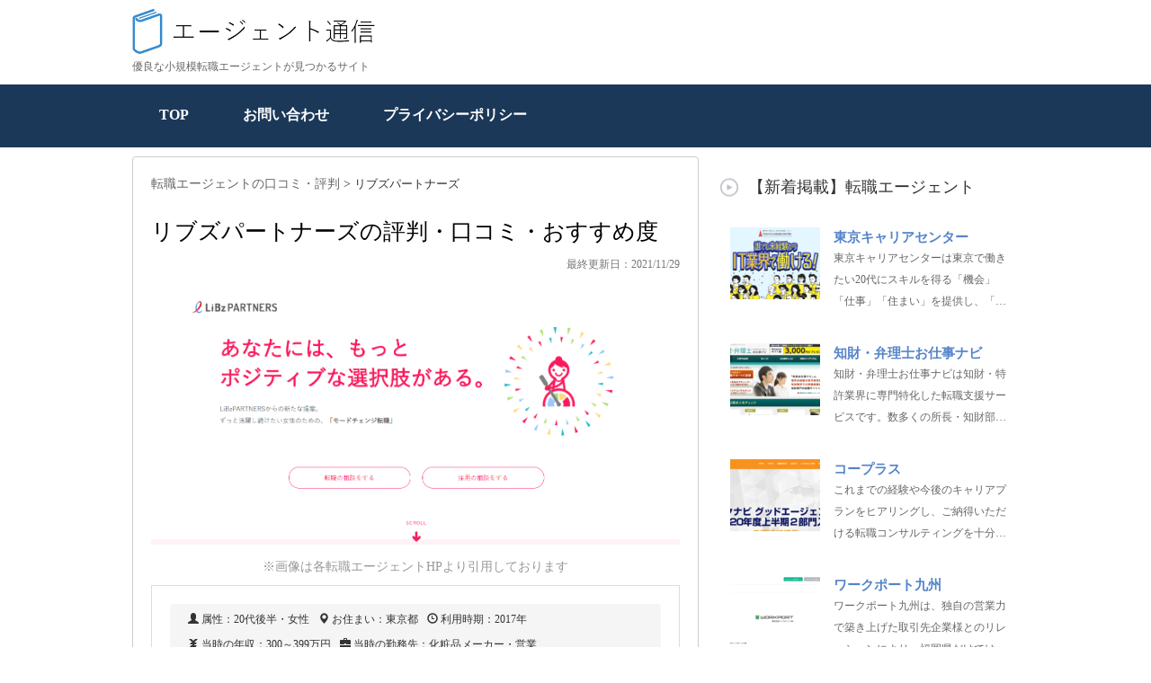

--- FILE ---
content_type: text/html; charset=UTF-8
request_url: https://agent-tsushin.com/id/126
body_size: 12305
content:
<!DOCTYPE html PUBLIC "-//W3C//DTD XHTML 1.0 Transitional//EN" "http://www.w3.org/TR/xhtml1/DTD/xhtml1-transitional.dtd">

<html lang="ja">
<head profile="http://gmpg.org/xfn/11">
<!-- Debug: Bootstrap Inserted by WordPress Twitter Bootstrap CSS plugin v3.4.1-0 http://icwp.io/w/ -->
<link rel="stylesheet" type="text/css" href="https://agent-tsushin.com/wp-content/plugins/wordpress-bootstrap-css/resources/bootstrap-3.4.1/css/bootstrap.css" />
<!-- / WordPress Twitter Bootstrap CSS Plugin from iControlWP. -->

<!-- Global site tag (gtag.js) - Google Analytics -->
<script async src="https://www.googletagmanager.com/gtag/js?id=G-FH8VE2V25C"></script>
<script>
  window.dataLayer = window.dataLayer || [];
  function gtag(){dataLayer.push(arguments);}
  gtag('js', new Date());

  gtag('config', 'G-FH8VE2V25C');
</script>

	
<meta http-equiv="Content-Type" content="text/html; charset=UTF-8" />
<title>
リブズパートナーズ の評判・口コミ・おすすめ度 - エージェント通信</title>
<link rel="alternate" type="application/rss+xml" title="エージェント通信 RSS Feed" href="https://agent-tsushin.com/feed" />
<link rel="pingback" href="https://agent-tsushin.com/xmlrpc.php" />
<link rel="shortcut icon" href="https://company-tsushin.com/wp-content/uploads/2019/06/favicon.ico" />

<!---css切り替え--->
<meta name="viewport" content="width=1024, maximum-scale=1, user-scalable=yes">
<link rel="stylesheet" href="https://agent-tsushin.com/wp-content/themes/stinger3ver20140327/style.css" type="text/css" media="all" />
<meta name='robots' content='index, follow, max-image-preview:large, max-snippet:-1, max-video-preview:-1' />

	<!-- This site is optimized with the Yoast SEO plugin v25.4 - https://yoast.com/wordpress/plugins/seo/ -->
	<link rel="canonical" href="https://agent-tsushin.com/id/126" />
	<meta property="og:locale" content="ja_JP" />
	<meta property="og:type" content="article" />
	<meta property="og:title" content="リブズパートナーズ の評判・口コミ・おすすめ度 - エージェント通信" />
	<meta property="og:description" content="属性：20代後半・女性 お住まい：東京都 利用時期：2017年 当時の年収：300～399万円 当時の勤務先：化粧品メーカー・営業 おすすめ度：★★★★★ 担当の方がとても熱心だった 転職したい気持ちは固まっていたのです [&hellip;]" />
	<meta property="og:url" content="https://agent-tsushin.com/id/126" />
	<meta property="og:site_name" content="エージェント通信" />
	<meta property="article:published_time" content="2021-11-29T01:39:35+00:00" />
	<meta property="og:image" content="https://agent-tsushin.com/wp-content/uploads/2021/11/リブズパートナーズ.png" />
	<meta property="og:image:width" content="1345" />
	<meta property="og:image:height" content="650" />
	<meta property="og:image:type" content="image/png" />
	<meta name="author" content="Career-bank-admin" />
	<meta name="twitter:card" content="summary_large_image" />
	<meta name="twitter:label1" content="執筆者" />
	<meta name="twitter:data1" content="Career-bank-admin" />
	<script type="application/ld+json" class="yoast-schema-graph">{"@context":"https://schema.org","@graph":[{"@type":"WebPage","@id":"https://agent-tsushin.com/id/126","url":"https://agent-tsushin.com/id/126","name":"リブズパートナーズ の評判・口コミ・おすすめ度 - エージェント通信","isPartOf":{"@id":"https://agent-tsushin.com/#website"},"primaryImageOfPage":{"@id":"https://agent-tsushin.com/id/126#primaryimage"},"image":{"@id":"https://agent-tsushin.com/id/126#primaryimage"},"thumbnailUrl":"https://agent-tsushin.com/wp-content/uploads/2021/11/リブズパートナーズ.png","datePublished":"2021-11-29T01:39:35+00:00","author":{"@id":"https://agent-tsushin.com/#/schema/person/25fcca74ae68d41154da95b9e53ff642"},"breadcrumb":{"@id":"https://agent-tsushin.com/id/126#breadcrumb"},"inLanguage":"ja","potentialAction":[{"@type":"ReadAction","target":["https://agent-tsushin.com/id/126"]}]},{"@type":"ImageObject","inLanguage":"ja","@id":"https://agent-tsushin.com/id/126#primaryimage","url":"https://agent-tsushin.com/wp-content/uploads/2021/11/リブズパートナーズ.png","contentUrl":"https://agent-tsushin.com/wp-content/uploads/2021/11/リブズパートナーズ.png","width":1345,"height":650,"caption":"リブズパートナーズ"},{"@type":"BreadcrumbList","@id":"https://agent-tsushin.com/id/126#breadcrumb","itemListElement":[{"@type":"ListItem","position":1,"name":"ホーム","item":"https://agent-tsushin.com/"},{"@type":"ListItem","position":2,"name":"リブズパートナーズ"}]},{"@type":"WebSite","@id":"https://agent-tsushin.com/#website","url":"https://agent-tsushin.com/","name":"エージェント通信","description":"優良な小規模転職エージェントが見つかるサイト","potentialAction":[{"@type":"SearchAction","target":{"@type":"EntryPoint","urlTemplate":"https://agent-tsushin.com/?s={search_term_string}"},"query-input":{"@type":"PropertyValueSpecification","valueRequired":true,"valueName":"search_term_string"}}],"inLanguage":"ja"},{"@type":"Person","@id":"https://agent-tsushin.com/#/schema/person/25fcca74ae68d41154da95b9e53ff642","name":"Career-bank-admin","image":{"@type":"ImageObject","inLanguage":"ja","@id":"https://agent-tsushin.com/#/schema/person/image/","url":"https://secure.gravatar.com/avatar/ad9497f53fdea5e2ba0088e1787e54be7f24a8d700a20f0fb01709237aa9153b?s=96&d=mm&r=g","contentUrl":"https://secure.gravatar.com/avatar/ad9497f53fdea5e2ba0088e1787e54be7f24a8d700a20f0fb01709237aa9153b?s=96&d=mm&r=g","caption":"Career-bank-admin"},"url":"https://agent-tsushin.com/id/author/Career-bank-admin"}]}</script>
	<!-- / Yoast SEO plugin. -->


<link rel="alternate" title="oEmbed (JSON)" type="application/json+oembed" href="https://agent-tsushin.com/wp-json/oembed/1.0/embed?url=https%3A%2F%2Fagent-tsushin.com%2Fid%2F126" />
<link rel="alternate" title="oEmbed (XML)" type="text/xml+oembed" href="https://agent-tsushin.com/wp-json/oembed/1.0/embed?url=https%3A%2F%2Fagent-tsushin.com%2Fid%2F126&#038;format=xml" />
<style id='wp-img-auto-sizes-contain-inline-css' type='text/css'>
img:is([sizes=auto i],[sizes^="auto," i]){contain-intrinsic-size:3000px 1500px}
/*# sourceURL=wp-img-auto-sizes-contain-inline-css */
</style>
<style id='wp-emoji-styles-inline-css' type='text/css'>

	img.wp-smiley, img.emoji {
		display: inline !important;
		border: none !important;
		box-shadow: none !important;
		height: 1em !important;
		width: 1em !important;
		margin: 0 0.07em !important;
		vertical-align: -0.1em !important;
		background: none !important;
		padding: 0 !important;
	}
/*# sourceURL=wp-emoji-styles-inline-css */
</style>
<style id='wp-block-library-inline-css' type='text/css'>
:root{--wp-block-synced-color:#7a00df;--wp-block-synced-color--rgb:122,0,223;--wp-bound-block-color:var(--wp-block-synced-color);--wp-editor-canvas-background:#ddd;--wp-admin-theme-color:#007cba;--wp-admin-theme-color--rgb:0,124,186;--wp-admin-theme-color-darker-10:#006ba1;--wp-admin-theme-color-darker-10--rgb:0,107,160.5;--wp-admin-theme-color-darker-20:#005a87;--wp-admin-theme-color-darker-20--rgb:0,90,135;--wp-admin-border-width-focus:2px}@media (min-resolution:192dpi){:root{--wp-admin-border-width-focus:1.5px}}.wp-element-button{cursor:pointer}:root .has-very-light-gray-background-color{background-color:#eee}:root .has-very-dark-gray-background-color{background-color:#313131}:root .has-very-light-gray-color{color:#eee}:root .has-very-dark-gray-color{color:#313131}:root .has-vivid-green-cyan-to-vivid-cyan-blue-gradient-background{background:linear-gradient(135deg,#00d084,#0693e3)}:root .has-purple-crush-gradient-background{background:linear-gradient(135deg,#34e2e4,#4721fb 50%,#ab1dfe)}:root .has-hazy-dawn-gradient-background{background:linear-gradient(135deg,#faaca8,#dad0ec)}:root .has-subdued-olive-gradient-background{background:linear-gradient(135deg,#fafae1,#67a671)}:root .has-atomic-cream-gradient-background{background:linear-gradient(135deg,#fdd79a,#004a59)}:root .has-nightshade-gradient-background{background:linear-gradient(135deg,#330968,#31cdcf)}:root .has-midnight-gradient-background{background:linear-gradient(135deg,#020381,#2874fc)}:root{--wp--preset--font-size--normal:16px;--wp--preset--font-size--huge:42px}.has-regular-font-size{font-size:1em}.has-larger-font-size{font-size:2.625em}.has-normal-font-size{font-size:var(--wp--preset--font-size--normal)}.has-huge-font-size{font-size:var(--wp--preset--font-size--huge)}.has-text-align-center{text-align:center}.has-text-align-left{text-align:left}.has-text-align-right{text-align:right}.has-fit-text{white-space:nowrap!important}#end-resizable-editor-section{display:none}.aligncenter{clear:both}.items-justified-left{justify-content:flex-start}.items-justified-center{justify-content:center}.items-justified-right{justify-content:flex-end}.items-justified-space-between{justify-content:space-between}.screen-reader-text{border:0;clip-path:inset(50%);height:1px;margin:-1px;overflow:hidden;padding:0;position:absolute;width:1px;word-wrap:normal!important}.screen-reader-text:focus{background-color:#ddd;clip-path:none;color:#444;display:block;font-size:1em;height:auto;left:5px;line-height:normal;padding:15px 23px 14px;text-decoration:none;top:5px;width:auto;z-index:100000}html :where(.has-border-color){border-style:solid}html :where([style*=border-top-color]){border-top-style:solid}html :where([style*=border-right-color]){border-right-style:solid}html :where([style*=border-bottom-color]){border-bottom-style:solid}html :where([style*=border-left-color]){border-left-style:solid}html :where([style*=border-width]){border-style:solid}html :where([style*=border-top-width]){border-top-style:solid}html :where([style*=border-right-width]){border-right-style:solid}html :where([style*=border-bottom-width]){border-bottom-style:solid}html :where([style*=border-left-width]){border-left-style:solid}html :where(img[class*=wp-image-]){height:auto;max-width:100%}:where(figure){margin:0 0 1em}html :where(.is-position-sticky){--wp-admin--admin-bar--position-offset:var(--wp-admin--admin-bar--height,0px)}@media screen and (max-width:600px){html :where(.is-position-sticky){--wp-admin--admin-bar--position-offset:0px}}

/*# sourceURL=wp-block-library-inline-css */
</style><style id='global-styles-inline-css' type='text/css'>
:root{--wp--preset--aspect-ratio--square: 1;--wp--preset--aspect-ratio--4-3: 4/3;--wp--preset--aspect-ratio--3-4: 3/4;--wp--preset--aspect-ratio--3-2: 3/2;--wp--preset--aspect-ratio--2-3: 2/3;--wp--preset--aspect-ratio--16-9: 16/9;--wp--preset--aspect-ratio--9-16: 9/16;--wp--preset--color--black: #000000;--wp--preset--color--cyan-bluish-gray: #abb8c3;--wp--preset--color--white: #ffffff;--wp--preset--color--pale-pink: #f78da7;--wp--preset--color--vivid-red: #cf2e2e;--wp--preset--color--luminous-vivid-orange: #ff6900;--wp--preset--color--luminous-vivid-amber: #fcb900;--wp--preset--color--light-green-cyan: #7bdcb5;--wp--preset--color--vivid-green-cyan: #00d084;--wp--preset--color--pale-cyan-blue: #8ed1fc;--wp--preset--color--vivid-cyan-blue: #0693e3;--wp--preset--color--vivid-purple: #9b51e0;--wp--preset--gradient--vivid-cyan-blue-to-vivid-purple: linear-gradient(135deg,rgb(6,147,227) 0%,rgb(155,81,224) 100%);--wp--preset--gradient--light-green-cyan-to-vivid-green-cyan: linear-gradient(135deg,rgb(122,220,180) 0%,rgb(0,208,130) 100%);--wp--preset--gradient--luminous-vivid-amber-to-luminous-vivid-orange: linear-gradient(135deg,rgb(252,185,0) 0%,rgb(255,105,0) 100%);--wp--preset--gradient--luminous-vivid-orange-to-vivid-red: linear-gradient(135deg,rgb(255,105,0) 0%,rgb(207,46,46) 100%);--wp--preset--gradient--very-light-gray-to-cyan-bluish-gray: linear-gradient(135deg,rgb(238,238,238) 0%,rgb(169,184,195) 100%);--wp--preset--gradient--cool-to-warm-spectrum: linear-gradient(135deg,rgb(74,234,220) 0%,rgb(151,120,209) 20%,rgb(207,42,186) 40%,rgb(238,44,130) 60%,rgb(251,105,98) 80%,rgb(254,248,76) 100%);--wp--preset--gradient--blush-light-purple: linear-gradient(135deg,rgb(255,206,236) 0%,rgb(152,150,240) 100%);--wp--preset--gradient--blush-bordeaux: linear-gradient(135deg,rgb(254,205,165) 0%,rgb(254,45,45) 50%,rgb(107,0,62) 100%);--wp--preset--gradient--luminous-dusk: linear-gradient(135deg,rgb(255,203,112) 0%,rgb(199,81,192) 50%,rgb(65,88,208) 100%);--wp--preset--gradient--pale-ocean: linear-gradient(135deg,rgb(255,245,203) 0%,rgb(182,227,212) 50%,rgb(51,167,181) 100%);--wp--preset--gradient--electric-grass: linear-gradient(135deg,rgb(202,248,128) 0%,rgb(113,206,126) 100%);--wp--preset--gradient--midnight: linear-gradient(135deg,rgb(2,3,129) 0%,rgb(40,116,252) 100%);--wp--preset--font-size--small: 13px;--wp--preset--font-size--medium: 20px;--wp--preset--font-size--large: 36px;--wp--preset--font-size--x-large: 42px;--wp--preset--spacing--20: 0.44rem;--wp--preset--spacing--30: 0.67rem;--wp--preset--spacing--40: 1rem;--wp--preset--spacing--50: 1.5rem;--wp--preset--spacing--60: 2.25rem;--wp--preset--spacing--70: 3.38rem;--wp--preset--spacing--80: 5.06rem;--wp--preset--shadow--natural: 6px 6px 9px rgba(0, 0, 0, 0.2);--wp--preset--shadow--deep: 12px 12px 50px rgba(0, 0, 0, 0.4);--wp--preset--shadow--sharp: 6px 6px 0px rgba(0, 0, 0, 0.2);--wp--preset--shadow--outlined: 6px 6px 0px -3px rgb(255, 255, 255), 6px 6px rgb(0, 0, 0);--wp--preset--shadow--crisp: 6px 6px 0px rgb(0, 0, 0);}:where(.is-layout-flex){gap: 0.5em;}:where(.is-layout-grid){gap: 0.5em;}body .is-layout-flex{display: flex;}.is-layout-flex{flex-wrap: wrap;align-items: center;}.is-layout-flex > :is(*, div){margin: 0;}body .is-layout-grid{display: grid;}.is-layout-grid > :is(*, div){margin: 0;}:where(.wp-block-columns.is-layout-flex){gap: 2em;}:where(.wp-block-columns.is-layout-grid){gap: 2em;}:where(.wp-block-post-template.is-layout-flex){gap: 1.25em;}:where(.wp-block-post-template.is-layout-grid){gap: 1.25em;}.has-black-color{color: var(--wp--preset--color--black) !important;}.has-cyan-bluish-gray-color{color: var(--wp--preset--color--cyan-bluish-gray) !important;}.has-white-color{color: var(--wp--preset--color--white) !important;}.has-pale-pink-color{color: var(--wp--preset--color--pale-pink) !important;}.has-vivid-red-color{color: var(--wp--preset--color--vivid-red) !important;}.has-luminous-vivid-orange-color{color: var(--wp--preset--color--luminous-vivid-orange) !important;}.has-luminous-vivid-amber-color{color: var(--wp--preset--color--luminous-vivid-amber) !important;}.has-light-green-cyan-color{color: var(--wp--preset--color--light-green-cyan) !important;}.has-vivid-green-cyan-color{color: var(--wp--preset--color--vivid-green-cyan) !important;}.has-pale-cyan-blue-color{color: var(--wp--preset--color--pale-cyan-blue) !important;}.has-vivid-cyan-blue-color{color: var(--wp--preset--color--vivid-cyan-blue) !important;}.has-vivid-purple-color{color: var(--wp--preset--color--vivid-purple) !important;}.has-black-background-color{background-color: var(--wp--preset--color--black) !important;}.has-cyan-bluish-gray-background-color{background-color: var(--wp--preset--color--cyan-bluish-gray) !important;}.has-white-background-color{background-color: var(--wp--preset--color--white) !important;}.has-pale-pink-background-color{background-color: var(--wp--preset--color--pale-pink) !important;}.has-vivid-red-background-color{background-color: var(--wp--preset--color--vivid-red) !important;}.has-luminous-vivid-orange-background-color{background-color: var(--wp--preset--color--luminous-vivid-orange) !important;}.has-luminous-vivid-amber-background-color{background-color: var(--wp--preset--color--luminous-vivid-amber) !important;}.has-light-green-cyan-background-color{background-color: var(--wp--preset--color--light-green-cyan) !important;}.has-vivid-green-cyan-background-color{background-color: var(--wp--preset--color--vivid-green-cyan) !important;}.has-pale-cyan-blue-background-color{background-color: var(--wp--preset--color--pale-cyan-blue) !important;}.has-vivid-cyan-blue-background-color{background-color: var(--wp--preset--color--vivid-cyan-blue) !important;}.has-vivid-purple-background-color{background-color: var(--wp--preset--color--vivid-purple) !important;}.has-black-border-color{border-color: var(--wp--preset--color--black) !important;}.has-cyan-bluish-gray-border-color{border-color: var(--wp--preset--color--cyan-bluish-gray) !important;}.has-white-border-color{border-color: var(--wp--preset--color--white) !important;}.has-pale-pink-border-color{border-color: var(--wp--preset--color--pale-pink) !important;}.has-vivid-red-border-color{border-color: var(--wp--preset--color--vivid-red) !important;}.has-luminous-vivid-orange-border-color{border-color: var(--wp--preset--color--luminous-vivid-orange) !important;}.has-luminous-vivid-amber-border-color{border-color: var(--wp--preset--color--luminous-vivid-amber) !important;}.has-light-green-cyan-border-color{border-color: var(--wp--preset--color--light-green-cyan) !important;}.has-vivid-green-cyan-border-color{border-color: var(--wp--preset--color--vivid-green-cyan) !important;}.has-pale-cyan-blue-border-color{border-color: var(--wp--preset--color--pale-cyan-blue) !important;}.has-vivid-cyan-blue-border-color{border-color: var(--wp--preset--color--vivid-cyan-blue) !important;}.has-vivid-purple-border-color{border-color: var(--wp--preset--color--vivid-purple) !important;}.has-vivid-cyan-blue-to-vivid-purple-gradient-background{background: var(--wp--preset--gradient--vivid-cyan-blue-to-vivid-purple) !important;}.has-light-green-cyan-to-vivid-green-cyan-gradient-background{background: var(--wp--preset--gradient--light-green-cyan-to-vivid-green-cyan) !important;}.has-luminous-vivid-amber-to-luminous-vivid-orange-gradient-background{background: var(--wp--preset--gradient--luminous-vivid-amber-to-luminous-vivid-orange) !important;}.has-luminous-vivid-orange-to-vivid-red-gradient-background{background: var(--wp--preset--gradient--luminous-vivid-orange-to-vivid-red) !important;}.has-very-light-gray-to-cyan-bluish-gray-gradient-background{background: var(--wp--preset--gradient--very-light-gray-to-cyan-bluish-gray) !important;}.has-cool-to-warm-spectrum-gradient-background{background: var(--wp--preset--gradient--cool-to-warm-spectrum) !important;}.has-blush-light-purple-gradient-background{background: var(--wp--preset--gradient--blush-light-purple) !important;}.has-blush-bordeaux-gradient-background{background: var(--wp--preset--gradient--blush-bordeaux) !important;}.has-luminous-dusk-gradient-background{background: var(--wp--preset--gradient--luminous-dusk) !important;}.has-pale-ocean-gradient-background{background: var(--wp--preset--gradient--pale-ocean) !important;}.has-electric-grass-gradient-background{background: var(--wp--preset--gradient--electric-grass) !important;}.has-midnight-gradient-background{background: var(--wp--preset--gradient--midnight) !important;}.has-small-font-size{font-size: var(--wp--preset--font-size--small) !important;}.has-medium-font-size{font-size: var(--wp--preset--font-size--medium) !important;}.has-large-font-size{font-size: var(--wp--preset--font-size--large) !important;}.has-x-large-font-size{font-size: var(--wp--preset--font-size--x-large) !important;}
/*# sourceURL=global-styles-inline-css */
</style>

<style id='classic-theme-styles-inline-css' type='text/css'>
/*! This file is auto-generated */
.wp-block-button__link{color:#fff;background-color:#32373c;border-radius:9999px;box-shadow:none;text-decoration:none;padding:calc(.667em + 2px) calc(1.333em + 2px);font-size:1.125em}.wp-block-file__button{background:#32373c;color:#fff;text-decoration:none}
/*# sourceURL=/wp-includes/css/classic-themes.min.css */
</style>
<link rel='stylesheet' id='contact-form-7-css' href='https://agent-tsushin.com/wp-content/plugins/contact-form-7/includes/css/styles.css?ver=6.1' type='text/css' media='all' />
<script type="text/javascript" src="https://agent-tsushin.com/wp-includes/js/jquery/jquery.min.js?ver=3.7.1" id="jquery-core-js"></script>
<script type="text/javascript" src="https://agent-tsushin.com/wp-includes/js/jquery/jquery-migrate.min.js?ver=3.4.1" id="jquery-migrate-js"></script>
<link rel="https://api.w.org/" href="https://agent-tsushin.com/wp-json/" /><link rel="alternate" title="JSON" type="application/json" href="https://agent-tsushin.com/wp-json/wp/v2/posts/126" /><link rel='shortlink' href='https://agent-tsushin.com/?p=126' />
</head>

<body data-rsssl=1 class="wp-singular post-template-default single single-post postid-126 single-format-standard wp-theme-stinger3ver20140327">
<div id="fb-root"></div>

<div id="container">
<div id="header">
  <div id="header-in">
    <div id="header-white">
    <div id="h-l">
		<p class="sitename"><a href="https://agent-tsushin.com/"><img border="0" src="https://agent-tsushin.com/wp-content/uploads/2021/12/エージェント通信ロゴ.png" alt="エージェント通信" width="270px" height="auto"></a></p>
		<p class="sitename_sp"><a href="https://agent-tsushin.com/"><img border="0" src="https://agent-tsushin.com/wp-content/uploads/2021/12/エージェント通信ロゴ.png" width="80%" alt="エージェント通信"></a></p>
            <p class="descr">
        優良な小規模転職エージェントが見つかるサイト      </p>
          </div>
    <!-- /#h-l --> 
  </div>
  </div>
  <!-- /#header-in --> 
</div>
<!-- /#header -->
<div id="gazou">
  <div id="gazou-in">
                <p id="headimg"></p>
          </div>
  <!-- /#gazou-in --> 
</div>
<!-- /#gazou -->
<div class="clear"></div>
<!--pcnavi-->
<div class="smanone">
  <div id="navi-in">
    <ul>
      <li> <a href="https://agent-tsushin.com" title="トップページ">TOP</a> </li>
      <div class="menu"><ul>
<li class="page_item page-item-384"><a href="https://agent-tsushin.com/contact">お問い合わせ</a></li>
<li class="page_item page-item-2"><a href="https://agent-tsushin.com/privacy-policy">プライバシーポリシー</a></li>
</ul></div>
    </ul>
    <div class="clear"></div>
  </div>
</div>
<!--/pcnavi-->
<div id="wrap">
	
<div id="wrap-in">	
<div id="main">

<style type="text/css">
  #breadcrumbs li {
    display: inline-block;
    margin: 0px 5px 5px 0;
  }
  #breadcrumbs li:after {
    content: ">";
    margin: 0px 5px 0 5px;
  }
  #breadcrumbs li:last-child:after  {
    display: none;
  }
</style>
<div class="kuzu">
  <div id="breadcrumb">
    <div itemscope itemtype="http://data-vocabulary.org/Breadcrumb"> <a href="https://agent-tsushin.com" itemprop="url"> <span itemprop="title">転職エージェントの口コミ・評判</span> </a> &gt; </div>リブズパートナーズ


  </div>
</div>
<!--/kuzu-->

<div class="post">
  <div class="kizi">
    <h1 class="entry-title">
     リブズパートナーズの評判・口コミ・おすすめ度</h1>
    <div class="blogbox">
      <p>
        最終更新日：2021/11/29<br>      </p>
    </div>
    <!--口コミ一覧の上部コンテンツ開始-->
        	  <p style="margin-bottom:15px;"><img src="https://agent-tsushin.com/wp-content/uploads/2021/11/リブズパートナーズ.png" alt="リブズパートナーズ" width="100%" height="auto" class="alignnone size-full wp-image-127" />
<div style="color:#999; text-align:center;">※画像は各転職エージェントHPより引用しております</div></p>
        <!--口コミ一覧の上部コンテンツ終了-->
					<div class="kuchikomi">
				<div class="profile">
<ul>
<li><i class="glyphicon glyphicon-user" aria-hidden="true"></i> 属性：20代後半・女性</li>
<li><i class="glyphicon glyphicon-map-marker" aria-hidden="true"></i> お住まい：東京都</li>
<li><i class="glyphicon glyphicon-time" aria-hidden="true"></i> 利用時期：2017年</li>
<li><i class="glyphicon glyphicon-jpy" aria-hidden="true"></i> 当時の年収：300～399万円</li>
<li><i class="glyphicon glyphicon-briefcase" aria-hidden="true"></i> 当時の勤務先：化粧品メーカー・営業</li>
</ul>
</div>
<div class="review">おすすめ度：<span style="color:#ff6a00;  font-size:120%;">★★★★</span><span style="color:#f5f5f5;  font-size:120%;">★</span>
</div>
<h3><i class="glyphicon glyphicon-ok-sign" aria-hidden="true"></i> 担当の方がとても熱心だった</h3>
<p>転職したい気持ちは固まっていたのですが、いまいち自分が何が出来るのか・何がしたいのか分からない状態で話を聞きに行きました。他のエージェントサービスでは、とりあえずガサッと求人票を見せられる事が多かったのですが、自己分析の方法からレクチャーをしてくださり、自分の得意・不得意の分野をあぶり出す事が出来ました。その内容に基づいた求人票を後ほど紹介してもらえたので、その点はとても良かったと思っています。利用者が正直他社より少ないという事もあるかと思いますが、サポートはかなり手厚い印象でした。</p>
<div class="open_date">公開：2020/03</div>
<hr>
			</div>
		  </div>

    <!--口コミ一覧の下部コンテンツ開始-->
        	  <br><h2>リブズパートナーズについて</h2>
LiBzPARTNERSは「モードチェンジ」という考え方で、それぞれのライフステージに合わせ、「今どんなモードで働くのが最適なのか」をきちんと見定めながら、戦略的にキャリア形成をする転職をご提案します。好きなだけ働ける20代も、プライベートに変化の多い30代も、上手にモードを切り替えれば、市場価値が下がることはありません。株式会社 リブズパートナーズが運営しています。        <!--口コミ一覧の下部コンテンツ開始-->


    <div class="kizi">
      <h2>リブズパートナーズの基本情報</h2>
        <table class="table table-bordered"><tbody><tr><th scope="row">名称</th><td>リブズパートナーズ</td></tr><tr><th>運営会社</th><td>株式会社 リブズパートナーズ</td></tr><tr><th>設立</th><td>2014年3月10日</td></tr><tr><th>有料職業紹介許可番号</th><td>厚生労働大臣許可番号 13-ユ-306520</td></tr><tr><th>サービスURL</th><td><a href="https://www.libinc.co.jp/libz-partners/">https://www.libinc.co.jp/libz-partners/</a></td></tr><tr><th>会社URL</th><td><a href="https://www.libinc.co.jp/libz-partners/">https://www.libinc.co.jp/libz-partners/</a></td></tr></tbody></table>    </div>

	<!--/関連記事-->

    <font size="-1" color="#999">このページに掲載されている企業の基本情報は、当社が委託する外部パートナーが各企業の公式ホームページに掲載されている情報等を収集した上で、掲載をしています。情報の正確さについては、万全を期して掲載しておりますが、当社がそれを保証するものではありません(情報に誤りがあった場合は、大変お手数ですが、<a href="https://agent-tsushin.com/contact">お問合せフォーム</a>からお問合せをお願いします)。また、各種引用元のデータの変更、追加、削除などにより生じる情報の差異について、当社は一切の責任を負わないものとします。当社は、当サイトの掲載情報から直接的、または間接的に発生したと思われるいかなる損害についても責任を負わないものとします。</font>
    <br><br>
  <!--ページナビ-->
  <div class="p-navi clearfix">
    <dl>
                     <dt>PREV  </dt><dd><a href="https://agent-tsushin.com/id/123">ヒューマンヴォイス</a></dd>
                                 <dt>NEXT  </dt><dd><a href="https://agent-tsushin.com/id/288">Spring転職エージェント</a></dd>
              </dl>
  </div>
</div>




<!-- END div.post -->
</div>
<!-- /#main -->
<div id="side">

	


	<div class="kizi02">
    <!--新着エージェント一覧開始-->
    <h4 class="menu_underh2">【新着掲載】転職エージェント</h4>
    <div id="topnews">
      <div>
    
                <dl><dt><span><a href="https://agent-tsushin.com/id/641" title="東京キャリアセンター">
                    <img width="100" height="100" src="https://agent-tsushin.com/wp-content/uploads/2022/01/東京キャリアセンター-100x100.png" class="attachment-thumb100 size-thumb100 wp-post-image" alt="東京キャリアセンター" decoding="async" loading="lazy" srcset="https://agent-tsushin.com/wp-content/uploads/2022/01/東京キャリアセンター-100x100.png 100w, https://agent-tsushin.com/wp-content/uploads/2022/01/東京キャリアセンター-150x150.png 150w, https://agent-tsushin.com/wp-content/uploads/2022/01/東京キャリアセンター-110x110.png 110w" sizes="auto, (max-width: 100px) 100vw, 100px" />                </a></span></dt><dd><a href="https://agent-tsushin.com/id/641" title="東京キャリアセンター">東京キャリアセンター</a>

    <p>東京キャリアセンターは東京で働きたい20代にスキルを得る「機会」「仕事」「住まい」を提供し、「…</p>
    </dd>
    <p class="clear"></p>
    </dl>
            <dl><dt><span><a href="https://agent-tsushin.com/id/638" title="知財・弁理士お仕事ナビ">
                    <img width="100" height="100" src="https://agent-tsushin.com/wp-content/uploads/2022/01/知財・弁理士お仕事ナビ-100x100.png" class="attachment-thumb100 size-thumb100 wp-post-image" alt="知財・弁理士お仕事ナビ" decoding="async" loading="lazy" srcset="https://agent-tsushin.com/wp-content/uploads/2022/01/知財・弁理士お仕事ナビ-100x100.png 100w, https://agent-tsushin.com/wp-content/uploads/2022/01/知財・弁理士お仕事ナビ-150x150.png 150w, https://agent-tsushin.com/wp-content/uploads/2022/01/知財・弁理士お仕事ナビ-110x110.png 110w" sizes="auto, (max-width: 100px) 100vw, 100px" />                </a></span></dt><dd><a href="https://agent-tsushin.com/id/638" title="知財・弁理士お仕事ナビ">知財・弁理士お仕事ナビ</a>

    <p>知財・弁理士お仕事ナビは知財・特許業界に専門特化した転職支援サービスです。数多くの所長・知財部…</p>
    </dd>
    <p class="clear"></p>
    </dl>
            <dl><dt><span><a href="https://agent-tsushin.com/id/635" title="コープラス">
                    <img width="100" height="100" src="https://agent-tsushin.com/wp-content/uploads/2022/01/コープラス-100x100.png" class="attachment-thumb100 size-thumb100 wp-post-image" alt="コープラス" decoding="async" loading="lazy" srcset="https://agent-tsushin.com/wp-content/uploads/2022/01/コープラス-100x100.png 100w, https://agent-tsushin.com/wp-content/uploads/2022/01/コープラス-150x150.png 150w, https://agent-tsushin.com/wp-content/uploads/2022/01/コープラス-110x110.png 110w" sizes="auto, (max-width: 100px) 100vw, 100px" />                </a></span></dt><dd><a href="https://agent-tsushin.com/id/635" title="コープラス">コープラス</a>

    <p>これまでの経験や今後のキャリアプランをヒアリングし、ご納得いただける転職コンサルティングを十分…</p>
    </dd>
    <p class="clear"></p>
    </dl>
            <dl><dt><span><a href="https://agent-tsushin.com/id/632" title="ワークポート九州">
                    <img width="100" height="100" src="https://agent-tsushin.com/wp-content/uploads/2022/01/ワークポート九州-100x100.png" class="attachment-thumb100 size-thumb100 wp-post-image" alt="ワークポート九州" decoding="async" loading="lazy" srcset="https://agent-tsushin.com/wp-content/uploads/2022/01/ワークポート九州-100x100.png 100w, https://agent-tsushin.com/wp-content/uploads/2022/01/ワークポート九州-150x150.png 150w, https://agent-tsushin.com/wp-content/uploads/2022/01/ワークポート九州-110x110.png 110w" sizes="auto, (max-width: 100px) 100vw, 100px" />                </a></span></dt><dd><a href="https://agent-tsushin.com/id/632" title="ワークポート九州">ワークポート九州</a>

    <p>ワークポート九州は、独自の営業力で築き上げた取引先企業様とのリレーションにより、福岡県だけでは…</p>
    </dd>
    <p class="clear"></p>
    </dl>
            <dl><dt><span><a href="https://agent-tsushin.com/id/628" title="カイゴジョブエージェント">
                    <img width="100" height="100" src="https://agent-tsushin.com/wp-content/uploads/2022/01/カイゴジョブエージェント-100x100.png" class="attachment-thumb100 size-thumb100 wp-post-image" alt="カイゴジョブエージェント" decoding="async" loading="lazy" srcset="https://agent-tsushin.com/wp-content/uploads/2022/01/カイゴジョブエージェント-100x100.png 100w, https://agent-tsushin.com/wp-content/uploads/2022/01/カイゴジョブエージェント-150x150.png 150w, https://agent-tsushin.com/wp-content/uploads/2022/01/カイゴジョブエージェント-110x110.png 110w" sizes="auto, (max-width: 100px) 100vw, 100px" />                </a></span></dt><dd><a href="https://agent-tsushin.com/id/628" title="カイゴジョブエージェント">カイゴジョブエージェント</a>

    <p>カイゴジョブエージェントでは介護職である介護福祉士、初任者研修、実務者研修（ホームヘルパー1級…</p>
    </dd>
    <p class="clear"></p>
    </dl>
                      </div>
    </div>
<a class="btn btn-default btn-lg btn-block" href="https://agent-tsushin.com/search/all">転職エージェント一覧へ</a>
    <!--新着エージェント一覧終了-->

<br>
    <div id="twibox">
                </div>


<h4 class="menu_underh2">転職エージェント名で検索</h4>
	<div id="search">
  <form method="get" id="searchform" action="https://agent-tsushin.com/">
    <label class="hidden" for="s">
          </label>
    <input type="text" value=""  name="s" id="s" />
    <input type="image" src="https://agent-tsushin.com/wp-content/themes/stinger3ver20140327/images/btn2.gif" alt="検索" id="searchsubmit"  value="Search" />
  </form>
</div>

  </div>
  <!--/kizi--> 
</div>
<!-- /#side -->
<div class="clear"></div>
<!-- /.cler -->
</div>
<!-- /#wrap-in -->

</div>
<!-- /#wrap -->
</div>
<!-- /#container -->

<div id="footer">
	
	
	
	
	
	
  <div id="footer-in">
<!--<div id="gadf"><font size="-1"><a href="https://company-tsushin.com/for-agent/privacy-policy">プライバシーポリシー</a>  | <a href="https://company-tsushin.com/for-agent/guidelines">掲載口コミについて</a></font></div>-->
    <h3><a href="https://agent-tsushin.com/">
      リブズパートナーズ の評判・口コミ・おすすめ度 - エージェント通信      </a></h3>
    <p class="copy">Copyright&copy;
      エージェント通信      ,
      2021      All Rights Reserved.</p>
  </div>
  <!-- /#footer-in --> 
</div>
<script type="speculationrules">
{"prefetch":[{"source":"document","where":{"and":[{"href_matches":"/*"},{"not":{"href_matches":["/wp-*.php","/wp-admin/*","/wp-content/uploads/*","/wp-content/*","/wp-content/plugins/*","/wp-content/themes/stinger3ver20140327/*","/*\\?(.+)"]}},{"not":{"selector_matches":"a[rel~=\"nofollow\"]"}},{"not":{"selector_matches":".no-prefetch, .no-prefetch a"}}]},"eagerness":"conservative"}]}
</script>
<script type="text/javascript" src="https://agent-tsushin.com/wp-includes/js/dist/hooks.min.js?ver=dd5603f07f9220ed27f1" id="wp-hooks-js"></script>
<script type="text/javascript" src="https://agent-tsushin.com/wp-includes/js/dist/i18n.min.js?ver=c26c3dc7bed366793375" id="wp-i18n-js"></script>
<script type="text/javascript" id="wp-i18n-js-after">
/* <![CDATA[ */
wp.i18n.setLocaleData( { 'text direction\u0004ltr': [ 'ltr' ] } );
//# sourceURL=wp-i18n-js-after
/* ]]> */
</script>
<script type="text/javascript" src="https://agent-tsushin.com/wp-content/plugins/contact-form-7/includes/swv/js/index.js?ver=6.1" id="swv-js"></script>
<script type="text/javascript" id="contact-form-7-js-translations">
/* <![CDATA[ */
( function( domain, translations ) {
	var localeData = translations.locale_data[ domain ] || translations.locale_data.messages;
	localeData[""].domain = domain;
	wp.i18n.setLocaleData( localeData, domain );
} )( "contact-form-7", {"translation-revision-date":"2025-06-27 09:47:49+0000","generator":"GlotPress\/4.0.1","domain":"messages","locale_data":{"messages":{"":{"domain":"messages","plural-forms":"nplurals=1; plural=0;","lang":"ja_JP"},"This contact form is placed in the wrong place.":["\u3053\u306e\u30b3\u30f3\u30bf\u30af\u30c8\u30d5\u30a9\u30fc\u30e0\u306f\u9593\u9055\u3063\u305f\u4f4d\u7f6e\u306b\u7f6e\u304b\u308c\u3066\u3044\u307e\u3059\u3002"],"Error:":["\u30a8\u30e9\u30fc:"]}},"comment":{"reference":"includes\/js\/index.js"}} );
//# sourceURL=contact-form-7-js-translations
/* ]]> */
</script>
<script type="text/javascript" id="contact-form-7-js-before">
/* <![CDATA[ */
var wpcf7 = {
    "api": {
        "root": "https:\/\/agent-tsushin.com\/wp-json\/",
        "namespace": "contact-form-7\/v1"
    }
};
//# sourceURL=contact-form-7-js-before
/* ]]> */
</script>
<script type="text/javascript" src="https://agent-tsushin.com/wp-content/plugins/contact-form-7/includes/js/index.js?ver=6.1" id="contact-form-7-js"></script>
<script id="wp-emoji-settings" type="application/json">
{"baseUrl":"https://s.w.org/images/core/emoji/17.0.2/72x72/","ext":".png","svgUrl":"https://s.w.org/images/core/emoji/17.0.2/svg/","svgExt":".svg","source":{"concatemoji":"https://agent-tsushin.com/wp-includes/js/wp-emoji-release.min.js?ver=6.9"}}
</script>
<script type="module">
/* <![CDATA[ */
/*! This file is auto-generated */
const a=JSON.parse(document.getElementById("wp-emoji-settings").textContent),o=(window._wpemojiSettings=a,"wpEmojiSettingsSupports"),s=["flag","emoji"];function i(e){try{var t={supportTests:e,timestamp:(new Date).valueOf()};sessionStorage.setItem(o,JSON.stringify(t))}catch(e){}}function c(e,t,n){e.clearRect(0,0,e.canvas.width,e.canvas.height),e.fillText(t,0,0);t=new Uint32Array(e.getImageData(0,0,e.canvas.width,e.canvas.height).data);e.clearRect(0,0,e.canvas.width,e.canvas.height),e.fillText(n,0,0);const a=new Uint32Array(e.getImageData(0,0,e.canvas.width,e.canvas.height).data);return t.every((e,t)=>e===a[t])}function p(e,t){e.clearRect(0,0,e.canvas.width,e.canvas.height),e.fillText(t,0,0);var n=e.getImageData(16,16,1,1);for(let e=0;e<n.data.length;e++)if(0!==n.data[e])return!1;return!0}function u(e,t,n,a){switch(t){case"flag":return n(e,"\ud83c\udff3\ufe0f\u200d\u26a7\ufe0f","\ud83c\udff3\ufe0f\u200b\u26a7\ufe0f")?!1:!n(e,"\ud83c\udde8\ud83c\uddf6","\ud83c\udde8\u200b\ud83c\uddf6")&&!n(e,"\ud83c\udff4\udb40\udc67\udb40\udc62\udb40\udc65\udb40\udc6e\udb40\udc67\udb40\udc7f","\ud83c\udff4\u200b\udb40\udc67\u200b\udb40\udc62\u200b\udb40\udc65\u200b\udb40\udc6e\u200b\udb40\udc67\u200b\udb40\udc7f");case"emoji":return!a(e,"\ud83e\u1fac8")}return!1}function f(e,t,n,a){let r;const o=(r="undefined"!=typeof WorkerGlobalScope&&self instanceof WorkerGlobalScope?new OffscreenCanvas(300,150):document.createElement("canvas")).getContext("2d",{willReadFrequently:!0}),s=(o.textBaseline="top",o.font="600 32px Arial",{});return e.forEach(e=>{s[e]=t(o,e,n,a)}),s}function r(e){var t=document.createElement("script");t.src=e,t.defer=!0,document.head.appendChild(t)}a.supports={everything:!0,everythingExceptFlag:!0},new Promise(t=>{let n=function(){try{var e=JSON.parse(sessionStorage.getItem(o));if("object"==typeof e&&"number"==typeof e.timestamp&&(new Date).valueOf()<e.timestamp+604800&&"object"==typeof e.supportTests)return e.supportTests}catch(e){}return null}();if(!n){if("undefined"!=typeof Worker&&"undefined"!=typeof OffscreenCanvas&&"undefined"!=typeof URL&&URL.createObjectURL&&"undefined"!=typeof Blob)try{var e="postMessage("+f.toString()+"("+[JSON.stringify(s),u.toString(),c.toString(),p.toString()].join(",")+"));",a=new Blob([e],{type:"text/javascript"});const r=new Worker(URL.createObjectURL(a),{name:"wpTestEmojiSupports"});return void(r.onmessage=e=>{i(n=e.data),r.terminate(),t(n)})}catch(e){}i(n=f(s,u,c,p))}t(n)}).then(e=>{for(const n in e)a.supports[n]=e[n],a.supports.everything=a.supports.everything&&a.supports[n],"flag"!==n&&(a.supports.everythingExceptFlag=a.supports.everythingExceptFlag&&a.supports[n]);var t;a.supports.everythingExceptFlag=a.supports.everythingExceptFlag&&!a.supports.flag,a.supports.everything||((t=a.source||{}).concatemoji?r(t.concatemoji):t.wpemoji&&t.twemoji&&(r(t.twemoji),r(t.wpemoji)))});
//# sourceURL=https://agent-tsushin.com/wp-includes/js/wp-emoji-loader.min.js
/* ]]> */
</script>
<!-- ページトップへ戻る -->
<div id="page-top"><a href="#wrapper">PAGE TOP ↑</a></div>

<!-- ページトップへ戻る　終わり --> 
<!---js切り替え--->
<script type="text/javascript" src="https://agent-tsushin.com/wp-content/themes/stinger3ver20140327/base.js"></script>
<!-- ここにsns02 -->
<!-- ここまでsns02 -->


</body></html>

--- FILE ---
content_type: text/css
request_url: https://agent-tsushin.com/wp-content/themes/stinger3ver20140327/style.css
body_size: 6734
content:
/*---------------------------------------------------------
Theme Name: stinger3ver20140124
Theme URI: http://stinger3.com
Description: stinger3
Author: enji
Author URI: http://stinger3.com
License:
License URI:
Version: 20140124
---------------------------------------------------------*/
@charset "UTF-8";
/*-----------------------------
RESET
------------------------------*/
h1 {
	font-size:30px;
}



ul, ol {
	margin: 0;
	padding: 0;
	list-style: none;
}
.wp-caption-text {
}
.sticky {
}
.gallery-caption {
}
.bypostauthor {
}
img {
	border: none;
	vertical-align: bottom;
}
/*-----------------------------
BASE
------------------------------*/

* {
	font-family: Meiryo;
	margin: 0px;
	padding: 0px;
}
body {
	background-color: #fff;
}
#container {
	word-wrap: break-word;
}
p {
	font-size: 14px;
	line-height: 26px;
}
.pcnone {
	display: none;
}
img {
	border-top-style: none;
	border-right-style: none;
	border-bottom-style: none;
	border-left-style: none;
}
a {
	color: #5484C8;
	text-decoration: underline;
}
a:hover {
	color: #353573;
}
a:hover img {
	opacity: 0.8;
	filter: alpha(opacity=80);
	-ms-filter: "alpha( opacity=80 )";
}
ol li {
	list-style-type: decimal;
	line-height: 28px;
}
.post ol {
	padding-left: 40px;
}
.hottai a {
	color: #333;
	text-decoration: none;
}
.sidead {
	text-align: center;
}
.clear {
	clear: both;
}
.center {
	text-align: center;
}
.right {
	text-align: right;
}
.left {
	text-align: left;
}
.s {
	font-size: 50%;
}
.ss {
	font-size: 70%;
}
.l {
	font-size: 150%;
	line-height: 130%;
}
.ll {
	font-size: 200%;
	line-height: 120%;
}
.b {
	font-weight: bold;
}
img.alignright {
	display: block;
	margin: 0 0 0 auto;
}
img.alignleft {
	display: block;
	margin: 0 auto 0 0;
}
img.aligncenter {
	display: block;
	margin: 0 auto;
}
img.float-left {
	float: left;
}
img.float-right {
	float: right;
}
.wp-caption {
	text-align: center;
}
.aligncenter {
	clear: both;
	display: block;
	margin-left: auto;
	margin-right: auto;
}
/* clearfix */
.clearfix:after {
	visibility: hidden;
	display: block;
	font-size: 0;
	content: " ";
	clear: both;
	height: 0;
}
/* IE6 */
* html .clearfix {
	zoom: 1;
}
/* IE7 */
*:first-child + html .clearfix {
	zoom: 1;
}
/* DW */
.clearfix + * {
	clear: both;
}
.shadow {
	position: relative;
}
.shadow:before, .shadow:after {
	z-index: -1;
	position: absolute;
	content: "";
	bottom: 15px;
	left: 10px;
	width: 50%;
	top: 80%;
	max-width: 500px;
	background: #777;
	-webkit-box-shadow: 0 15px 10px #777;
	-moz-box-shadow: 0 15px 10px #777;
	box-shadow: 0 15px 10px #777;
	-webkit-transform: rotate(-3deg);
	-moz-transform: rotate(-3deg);
	-o-transform: rotate(-3deg);
	-ms-transform: rotate(-3deg);
	transform: rotate(-3deg);
}
.shadow:after {
	-webkit-transform: rotate(3deg);
	-moz-transform: rotate(3deg);
	-o-transform: rotate(3deg);
	-ms-transform: rotate(3deg);
	transform: rotate(3deg);
	right: 10px;
	left: auto;
}
/*----------------------------
各コンテンツの最大サイズを制限
-----------------------------*/

.kizi img, .kizi .wp-caption, textarea {
	max-width: 100%!important;
}
/*----------------------------
引用
-----------------------------*/
.post blockquote {
	background-color: #f3f3f3;
	background-image: url(images/quote.png);
	background-repeat: no-repeat;
	background-position: left top;
	padding-top: 70px;
	padding-right: 20px;
	padding-bottom: 20px;
	padding-left: 40px;
	margin-top: 20px;
	margin-right: 20px;
	margin-bottom: 20px;
	margin-left: -40px;
	border-left-width: 1px;
	border-left-style: solid;
	border-left-color: #CCC;
}
/*-----------------------------
基本のhタグ
------------------------------*/

/*ブログタイトル*/

#container #header #header-in #h-l .sitename {
	font-size: 30px;
	color: #fff;
	margin-bottom: 3px;
	line-height: 30px;
}
#container #header #header-in #h-l .sitename a {
	color: #0079b2;
	text-decoration: none;
	font-weight: bold;
}

#container #header #header-in #h-l .sitename_sp {
	font-size: 30px;
	color: #fff;
	margin-bottom: 3px;
	line-height: 30px;
	display: none;
}
#container #header #header-in #h-l .sitename_sp a {
	color: #0079b2;
	text-decoration: none;
	font-weight: bold;
	display: none;
}
/*ブログタイトル下の文*/

#container #header #header-in #h-l h1 {
	font-size: 12px;
	color: #666;
	font-weight: normal;
}
#header #header-in #h-l h1 a {
	color: #FFF;
	text-decoration: none;
}
#h-l .descr {
	font-size: 12px;
	color: #666;
	font-weight: normal;
	margin-bottom: 0px;
	line-height: 20px;
}
/*記事タイトル*/

.entry-title {
	font-size: 25px;
	line-height: 35px;
	color: #000;
	margin-bottom: 6px;
}
.entry .entry-content .entry-title a:hover {
	text-decoration: underline;
}
.entry-title a {
	color: #333;
	text-decoration: none;
}
/*アーカイブタイトル*/

.entry-title-ac {
	font-size: 24px;
	padding: 0px;
	border-top-style: none;
	border-right-style: none;
	border-bottom-style: none;
	border-left-style: none;
	font-weight: bold;
	font-size: 24px;
	margin-top: 0px;
	margin-right: 0px;
	margin-bottom: 5px;
	margin-left: 0px;
	background-color: #FFF;
}
.entry-title-ac a {
	color: #000;
	text-decoration: none;
}

.entry-title-ac a:hover {
	text-decoration: underline;
}
.kizi .entry .entry-content .entry-title-ac {
	border-top-style: none;
	border-right-style: none;
	border-bottom-style: none;
	border-left-style: none;
	margin: 0px;
	padding-top: 1px;
	padding-bottom: 3px;
	padding-left: 0px;
	background-image: none;
	    line-height: 30px;
}
/*中見出し*/

.demo h2 {
	font-size: 24px;
	padding-top: 10px;
	padding-right: 10px;
	padding-bottom: 20px;
	padding-left: 75px;
	color: #000;
	line-height: 30px;
	margin-top: 20px;
	margin-right: 0px;
	margin-bottom: 20px;
	margin-left: -65px;
	background-image: url(images/cah2-bk.png);
	background-repeat: no-repeat;
	background-position: left top;
}
h2 {
    font-size: 23px;
    padding-top: 5px;
    padding-right: 10px;
    padding-bottom: 5px;
    padding-left: 22px;
    color: #333;
    border-bottom: solid 2px #223a70;
    line-height: 32px;
    margin-top: 20px;
    margin-right: -20px;
    margin-bottom: 20px;
    margin-left: -20px;
}
/*小見出し*/

.moto .post h3 {
	font-size: 18px;
	margin-bottom: 20px;
	padding-top: 5px;
	padding-right: 10px;
	padding-bottom: 5px;
	padding-left: 20px;
	color: #333;
	line-height: 30px;
	border-left-width: 1px;
	border-left-style: dotted;
	border-left-color: #333;
}
.kizi h3 {
	font-size: 23px;
	margin-bottom: 15px;
	margin-top: 10px;
	padding-top: 15px;
	padding-right: 10px;
	padding-bottom: 0px;
	padding-left: 10px;
	line-height: 22px;
	background-repeat: no-repeat;
	background-position: left center;
	margin-left: 0px;
	border-bottom-width: 1px;
	border-bottom-style: dotted;
	border-bottom-color: #999999;
}
h3 a {
	color: #333;
	text-decoration: none;
}
h3 a:hover {
	color: #353573;
}
.post h4 {
	font-size: 18px;
	padding: 10px;
	margin-top: 20px;
	margin-bottom: 10px;
	line-height: 22px;
        border-left: 5px solid #bfcdda;
}
.side h4 {
	font-size: 16px;
	font-weight: bold;
	padding: 10px;
	margin-bottom: 20px;
	line-height: 28px;
}

.post h5 {
    font-size: 16px;
    font-weight: bold;
    padding: 10px;
    margin-top: 20px;
    margin-bottom: 10px;
    background-color: #f3f3f3;
    line-height: 15px;
}

#footer #footer-in h4 a {
	color: #666;
	text-decoration: none;
}
/*-----------------------------
タイトル下
------------------------------*/

.kizi .blogbox p {
	font-size: 12px;
	color: #777;
    text-align: right;
}
.kizi .blogbox p .kdate {
	margin-right: 10px;
	padding: 5px;
	color: #777;
}
/*-----------------------------
ページナビ
------------------------------*/

.pagination {
	clear: both;
	position: relative;
	font-size: 11px;
	line-height: 13px;
	margin-bottom: 20px;
	padding-top: 20px;
	padding-right: 0;
	padding-bottom: 20px;
	padding-left: 0;
}
.pagination span, .pagination a {
	display: block;
	float: left;
	margin: 2px 2px 2px 0;
	padding: 6px 9px 5px 9px;
	text-decoration: none;
	width: auto;
	color: #fff;
	background: #555;
}
.pagination a:hover {
	color: #fff;
	background: #3279BB;
}
.pagination .current {
	padding: 6px 9px 5px 9px;
	color: #fff;
	background-color: #CCCCCC;
}
/*-----------------------------
基本構造
------------------------------*/

#header-in, #wrap-in, #navi-in, #footer-in, #gazou-in {
	width: 986px;
	margin-right: auto;
	margin-left: auto;
}
#wrap #wrap-in #side {
	float: right;
	width: 336px;
}
#wrap #wrap-in #main {
	float: left;
	width: 630px;
	padding-right: 20px;
	padding-left: 20px;
	padding-top: 20px;
	border: 1px solid #ccc;
	background-color: #FFF;
	border-radius: 4px 4px 4px 4px;
	padding-bottom: 20px;
}
#footer-in {
	text-align: center;
	color: #CCC;
	padding: 20px;
}
#respond h3 {
	font-size: 16px;
}
.sumbox {
	float: left;
	height: 130px;
	width: 200px;
}
.post .entry .entry-content {
    padding-left: 225px;
}
.entry {
	margin-bottom: 20px;
	padding-top: 10px;
}
.entry .sumbox {
	float: left;
	overflow: hidden;
	text-align: center;
}
.entry-content .blog_info.contentsbox ul {
	margin-bottom: 20px;
}
.blog_info.contentsbox ul li {
	float: left;
	margin-right: 5px;
	font-size: 12px;
}
.more-link {
	font-size: 14px;
	color: #5484C8;
	text-decoration: underline;
}
.blog_info.contentsbox ul a {
	color: #666;
}
#gazou-in {
	padding-top: 0px;
}
#footer #footer-in .stinger {
	margin: 0px;
}
#footer #footer-in #gadf {
	padding: 10px;
}
#container #gazou #gazou-in #headimg {
	margin-bottom: 10px;
}
/*-----------------------------
サイド
------------------------------*/

#side #side-in ul li {
	font-size: 14px;
	line-height: 25px;
	margin-bottom: 10px;
}
#side #side-in ul {
	padding: 10px;
	margin-bottom: 20px;
}
#side #side-in {
	padding: 10px;
	margin-bottom: 10px;
	background-color: #f3f3f3;
	margin-top: 10px;
}
#side-in ul li a:hover {
	color: #353573;
}
#side ul li {
	font-size: 14px;
	line-height: 25px;
	padding-left: 20px;
}
#side #ad1 div ul li .textwidget {
	width: 100%;
}
#side #ad1 div ul li {
	padding: 0px;
}
#footer #footer-in .stinger a {
	color: #CCC;
	text-decoration: none;
	padding: 0px;
	margin: 0px;
}
#side #snsbox02 {
	padding-top: 20px;
}
#side #topnews .motto {
	clear: both;
}
#side ul li ul li {
	font-size: 14px;
	line-height: 25px;
	padding-left: 20px;
}
/*サイドの各タイトル見出し*/

.menu_underh2 {
	margin-bottom: 20px;
	margin-top: 20px;
	padding-top: 5px;
	padding-right: 5px;
	padding-bottom: 5px;
	padding-left: 35px;
	background-image: url(images/ca3.png);
	background-repeat: no-repeat;
	background-position: left center;
}
#container #header #header-in #h-l {
	padding-top: 10px;
	padding-right: 0px;
	padding-bottom: 10px;
	padding-left: 0px;
	float: left;
	width: 100%;
}
#container #wrap {
	padding-top: 10px;
	padding-bottom: 20px;
}
#container #wrap #wrap-in #side #ad1 div ul li h2 {
	border-left-width: 1px;
	border-left-style: dotted;
	border-left-color: #666;
	margin-left: 0px;
	text-align: left;
	font-size: 16px;
}
#container #wrap #wrap-in #side #ad1 div ul li .textwidget a img {
	padding: 5px;
}
#container #wrap #wrap-in #side h2 {
	border-left-width: 1px;
	border-left-style: dotted;
	border-left-color: #666;
	margin-left: 0px;
	text-align: left;
}
#container #wrap #wrap-in #side ul li h2 {
	padding-left: 20px;
	margin-top: 20px;
	margin-bottom: 20px;
}
#container #wrap #wrap-in #side #twibox ul li {
	padding: 0px;
}
#container #wrap #wrap-in #side #twibox ul li li {
	padding-left: 20px;
}
#container #wrap #wrap-in #side #twibox ul li h2 {
	font-size: 16px;
}
#container #wrap #wrap-in #side #tagbox {
	padding: 10px;
}
#container #wrap #wrap-in #side #acbox {
	padding-left: 20px;
}
/*-----------------------------
SNS
------------------------------*/

.sns {
	padding: 5px 5px 5px 5px;
	margin-left: -1px;
	bottom: 10px;
	position: fixed;
	border-radius: 0px 4px 4px 0px;         /* CSS3 */
	-moz-border-radius: 7px;    /* Firefox */
	-webkit-border-radius: 7px;
	border-top-width: 1px;
	border-left-width: 1px;
	border-bottom-width: 1px;
	border-right-width: 1px;
	border-top-style: solid;
	border-left-style: solid;
	border-bottom-style: solid;
	border-right-style: solid;
	border-top-color: #ccc;
	border-bottom-color: #ccc;
	border-left-color: #ccc;
	border-right-color: #ccc;
	background-image: url(images/a30.png);
	background-repeat: repeat;
}
.sns li {
	margin: 5px 0;
}
.sns h3 {
	margin-left: 7px;
	padding: 0;
	color: #dddddd;
	line-height: 120%;
	font-size: 18px;
	font-weight: bold;
}
.sns .snsb li {
	float: left;
	margin-right: 10px;
	list-style-type: none;
}
.snsb li {
	float: left;
	margin-right: 10px;
	list-style-type: none;
}
.post #snsbox03 .sns03 .snsb.clearfix {
	padding-top: 0px;
	padding-right: 0px;
	padding-bottom: 0px;
	padding-left: 0px;
}
/*-----------------------------
ページTOP
------------------------------*/

#page-top {
	position: fixed;
	bottom: 40px;
	right: 20px;
	font-size: 10px;
}
#page-top a {
	background: #665e53;
	text-decoration: none;
	color: #fff;
	width: 80px;
	padding: 10px 5px;
	text-align: center;
	display: block;
	border-radius: 5px;
	/* CSS3 */
	-moz-border-radius: 5px;
	/* Firefox */
	-webkit-border-radius: 5px;/* Safari,Chrome */
}
#page-top a:hover {
	text-decoration: none;
	background: #d6cdc0;
	color: #665e53;
}
/*-----------------------------
コンテンツ
------------------------------*/

.sum {
	float: left;
	width: 100px;
}
.sumbun {
	float: left;
	width: 430px;
	padding-left: 20px;
}
.sumbox02 {
	margin-bottom: 20px;
}
.post .kanren {
	font-size: 16px;
	font-weight: bold;
	padding: 10px;
	margin-bottom: 10px;
	background-color: #f3f3f3;
	border-top-width: 1px;
	border-bottom-width: 1px;
	border-top-style: dotted;
	border-bottom-style: dotted;
	border-top-color: #666;
	border-bottom-color: #666;
}
.sumbun .entry-title {
	font-size: 16px;
	margin: 0px;
	padding: 0px;
	border-top-style: none;
	border-right-style: none;
	border-bottom-style: none;
	border-left-style: none;
	background-color: #FFF;
}
.sumbun p {
	font-size: 13px;
	line-height: 24px;
}
/* サイドバーのaffix */
div.affix {
	position: fixed;
	width: 250px;
	bottom: 30px;
}
.center-ad {
	text-align: center;
	padding: 20px;
}
#side #side-in ul li a:hover {
	color: #353573;
	text-decoration: underline;
}
.hottai {
	font-size: 20px;
	margin-top: 20px;
	margin-bottom: 20px;
	padding-top: 10px;
	padding-right: 10px;
	padding-bottom: 5px;
	padding-left: 20px;
	border-left-width: 1px;
	border-left-style: dotted;
	border-left-color: #333;
	color: #333;
	line-height: 30px;
}
.post ul li {
	font-size: 15px;
	line-height: 28px;
	word-break: break-all;
}
.post ul {
	padding-right: 20px;
	padding-top: 10px;
	padding-bottom: 10px;
	padding-left: 20px;
}
.post .blog_info.contentsbox .clearfix {
	list-style-type: none;
}
.sumbun .entry-title a:hover {
	color: #353573;
}
#footer #footer-in h4 {
	border-top-style: none;
	border-right-style: none;
	border-bottom-style: none;
	border-left-style: none;
	font-size: 13px;
	font-weight: normal;
	color: #666;
	padding: 5px;
}
.postdatemo {
	margin: 0px;
	padding: 0px;
}
.blog_info.contentsbox .clearfix {
	margin: 0px;
	padding: 0px;
}
#container #header #header-in #h-r {
	float: right;
	padding-top: 30px;
	padding-bottom: 20px;
	text-align: right;
	padding-right: 10px;
}
/*記事を読む*/

.motto a {
	color: #FFF;
	text-decoration: none;
	background-color: #f3f3f3;
	width: 130px;
	color: #666666;
	text-align: center;
	display: block;
	padding-top: 2px;
	padding-right: 5px;
	padding-bottom: 2px;
	padding-left: 5px;
	font-weight: normal;
}
.motto a:hover {
	color: #000;
	text-decoration: none;
	background-color: #fff8ed;
	text-align: center;
	display: block;
}
/*----------------------------
アコーディオン
------------------------------*/

.acordion_tree li {
	float: left;
	font-size: 13px;
	padding-left: 10px;
	display: inline;
	padding-right: 10px;
	border-left-width: 1px;
	border-left-style: dotted;
	border-left-color: #CCC;
	padding-top: 5px;
	padding-bottom: 5px;
	margin-bottom: 10px;
}
.acordion_tree li a {
	float: left;
	color: #333;
	text-decoration: none;
}
.menu-navigation-container {
	overflow: hidden;
}
.acordion_tree li a:hover {
	text-decoration: underline;
}
.left-ad {
	padding: 20px;
}
#h-r #search {
	padding-left: 30px;
}
/*----------------------------
コメント
------------------------------*/

#comments p a {
	color: #999;
}
#comments p {
	font-size: 12px;
	font-weight: normal;
}
#comments label {
	display: block;
}
.metadata dd a {
	color: #999;
}
.metadata {
	font-size: 13px;
	line-height: 20px;
}
#comments {
	font-size: 14px;
	line-height: 20px;
	color: #333;
	margin-left: -20px;
	padding-top: 10px;
	padding-right: 20px;
	padding-bottom: 10px;
	padding-left: 50px;
	margin-bottom: 20px;
	border-left-width: 1px;
	border-left-style: solid;
	border-left-color: #5484D2;
}
.comment-body {
	padding: 10px;
	margin-bottom: 20px;
}
.fn {
	font-style: normal;
	font-size: 13px;
}
.says {
	font-size: 13px;
}
.commentmetadata {
	font-size: 12px;
	padding: 5px;
}
.reply {
	padding: 5px;
	font-size: 13px;
}
#comments #respond {
	font-size: 16px;
	font-weight: bold;
	margin-bottom: 10px;
	padding-top: 5px;
	padding-right: 10px;
	padding-bottom: 5px;
	padding-left: 10px;
	color: #666;
}
#comments #commentform .tags {
	padding: 10px;
	background-color: #f3f3f3;
	font-size: 13px;
}
#comments {
	padding-top: 20px;
}
#comments #commentlist img {
	padding: 10px;
}
/*---------------------
ナビゲーション
-----------------------*/

#navi-in li {
    position: relative;
    float: left;
    font-size: 13px;
    padding-left: 30px;
    display: inline;
    padding-right: 30px;
    border-left-width: 1px;
    padding-top: 5px;
    padding-bottom: 5px;
    font-weight: bold;
}
#navi-in li li {
	float: left;
	font-size: 13px;
	padding-left: 10px;
	display: inline;
	padding-right: 10px;
	padding-top: 5px;
	padding-bottom: 5px;
	border: none;
}
#navi-in li a {
float: left;
    color: #fff;
    text-decoration: none;
    font-size: 16px;
}
.menu-navigation-container {
	overflow: hidden;
}
#navi-in li a:hover {
	text-decoration: underline;
}
/*-----------------------------
検索フォーム
-----------------------------*/

#container #wrap #wrap-in #search {
	padding-bottom: 0px;
}
#s {
    border: 1px solid #bfcdda;
    color: #aaa;
    border-radius: 4px 0 0 4px;
	width: 265px;
	height: 35px;
	padding-top: 4px;
	padding-right: 10px;
	padding-bottom: 4px;
	padding-left: 10px;
	font-size: 14px;

}
#searchsubmit {
	position: absolute;
	top: 0;
	_top: 1px;
	left: 286px;
	border-radius: 0;
}
*:first-child + html #searchsubmit {
	top: 1px;
}
#container #wrap #wrap-in #side #search #searchform {
	position: relative;
}
/*---------------------------------
関連記事とか
--------------------------------*/

#container #wrap #wrap-in #main .post .sumbox02 #topnews div dl dd .basui .motto a {
	font-weight: normal;
	text-decoration: none;
	font-size: 12px;
	color: #666666;
}
#container #wrap #wrap-in #main .post .entry .entry-content .motto .more-link {
	font-size: 12px;
}
#container #wrap #wrap-in #side #topnews .motto a {
	font-size: 12px;
}
#container #wrap #wrap-in #main .post .sumbox02 #topnews div dl dd .basui .motto a:hover {
	color: #FFF;
}
#container #wrap #wrap-in #side #topnews div dl dd p {
	font-size: 12px;
	font-weight: normal;
	line-height: 24px;
	margin: 0px;
}
#container #wrap #wrap-in #main .post .entry .entry-content .dami {
	margin-top: 0px;
	font-size: 14px;
	margin-bottom: 0px;
}

.post .sumbox02 #topnews div dl dd .motto {
	font-size: 12px;
	color: #666;
	float: right;
}
#main .post .sumbox02 #topnews div dl dd .motto a {
	color: #666;
}
#wrap #wrap-in #side #topnews div dl {
	padding-bottom: 0px;
}
#topnews dt {
	font-size: 14px;
	color: #1A7AE8;
	margin-bottom: 5px;
	margin-right: 10px;
	padding-bottom: 5px;
	float: left;
	clear: both;
}
#topnews dt {
	color: #66A512;
	height: 80px;
	width: 110px;
	overflow: hidden;
	text-align: center;
}
#side #topnews dd {
	font-size: 15px;
	line-height: 22px;
	font-weight: bold;
	padding-bottom: 5px;
	color: #666666;
}
#topnews div {
	padding: 10px;
	margin-bottom: 10px;
}
#topnews div dl dd a {
	text-decoration: none;
}
#topnews div {
	padding: 10px;
	margin-bottom: 10px;
}
#topnews div dl {
	clear: both;
}
#container #wrap #wrap-in #side #topnews div dl dd a:hover {
	color: #353573;
	text-decoration: underline;
}
#wrap #wrap-in #main .post .sumbox02 #topnews div dl dd .saisin {
	background-color: #FFF;
	margin: 0px;
	padding: 0px;
	padding-bottom: 10px;
}


.smartnone {
	padding-left: 115px;
	font-size: 12px;
}

#wrap #wrap-in #main .post .sumbox02 #topnews div dl dd .basui {
	font-weight: normal;
	margin-top: 0px;
	margin-right: 0px;
	margin-bottom: 10px;
	margin-left: 0px;
}
#wrap #wrap-in #main .post .sumbox02 #topnews div dl dd .basui a {
	color: #06C;
	text-decoration: underline;
	font-weight: bold;
}
#wrap #wrap-in #main .post .sumbox02 #topnews div dl dd .basui a:hover {
	color: #353573;
}
/*-----------------------------------
google用ぱんくず
------------------------------------*/
.kuzu {
	font-size: 13px;
}
.kuzu a {
	color: #666;
	text-decoration: none;
}
div#breadcrumb {
	padding: 0 0 5px;
	margin: 0 0 10px;
	clear: both;
}
div#breadcrumb a {
	font-color: #ccc
}
div#breadcrumb div {
	display: inline;
	font-size: 14px;
}
#breadcrumb div a {
	color: #666;
	text-decoration: none;
}
/*-----------------------------------
カレンダー
------------------------------------*/

#wp-calendar {
	border-collapse: collapse;
	border-top-width: 1px;
	border-right-width: 1px;
	border-top-style: solid;
	border-right-style: solid;
	border-top-color: #999;
	border-right-color: #999;
	width: 250px;
	margin-left: 35px;
}
#wp-calendar thead tr th {
	border-bottom-width: 1px;
	border-left-width: 1px;
	border-bottom-style: solid;
	border-left-style: solid;
	border-bottom-color: #999;
	border-left-color: #999;
}
#wp-calendar td {
	text-align: center;
	padding: 0px;
}
#wp-calendar caption {
	font-weight: bold;
	text-align: left;
}
#wp-calendar tbody tr #today {
	background-color: #CCC;
}
/*---------------------------------
コンテンツ
--------------------------------*/

table tr td {
	padding: 10px;
	border-bottom-width: 1px;
	border-left-width: 1px;
	border-bottom-style: solid;
	border-left-style: solid;
	border-bottom-color: #999;
	border-left-color: #999;
	font-size: 14px;
	line-height: 25px;
}
#main .post table {
	border-top-width: 1px;
	border-right-width: 1px;
	border-top-style: solid;
	border-right-style: solid;
	border-top-color: #999;
	border-right-color: #999;
	color: #333;
}
.blog_info.contentsbox p {
	font-size: 12px;
	color: #666;
}
.blog_info.contentsbox a {
	font-size: 12px;
	color: #666;
}
.huto {
	font-weight: bold;
}
.hutoaka {
	font-weight: bold;
	color: #ff0000;
}
#container #wrap #wrap-in #main .post .nob tr td {
	border-top-style: none;
	border-right-style: none;
	border-bottom-style: none;
	border-left-style: none;
	text-align: left;
	vertical-align: top;
	padding: 5px;
}
#container #wrap #wrap-in #main .post .nob {
	border-top-style: none;
	border-right-style: none;
	border-bottom-style: none;
	border-left-style: none;
	margin-bottom: 10px;
}
/*---------------------------------
PREV NEXT
--------------------------------*/
.p-navi dl dt {
	font-weight: bold;
	font-size: 15px;
	line-height: 27px;
	float: left;
	width: 50px;
}
.p-navi dl dd {
	font-size: 15px;
	padding-left: 55px;
	line-height: 27px;
}
/*---------------------------------
page itiran
--------------------------------*/
.datebox {
	font-size: 12px;
	margin: 0px;
	color: #999;
}
#topnews div dl dd .datebox a {
	color: #999;
}


.kuchikomi {
    border: 1px solid #d6dfe5;
    padding: 20px;
    margin-bottom: 20px;
}

.info_name {
    display: inline-block;
    margin-right: 5px;
    min-width: 60px;
    font-weight: bold;
    color: #0079b2;
}

.info_detail {
    padding-right: 5px;
    margin-bottom: 5px;
}

.mansion_desc {
    font-size: 12px;
    margin-bottom:25px;
}

.comment-form-email {
	display: none;
}

.comment-form-url {
	display: none;
}

#email-notes {
	display: none;
}


.dummy-text {
    color: transparent;
    text-shadow: 0 0 10px rgba(0,0,0,0.4);
}


.catch {
    font-size: 20px;
    line-height: 25px;
    margin-bottom: 20px;
    text-align: center;
    font-weight: bold;
    color: #008000;
}

#form_u {
	margin-bottom: 10px;
	    margin-left: 10px;
	}

.shop {
    border: 1px solid #d6dfe5;
    padding: 20px 20px 20px;
    margin-bottom: 20px;
}

.defaultlist
,.defaultlist li{
	padding:0px;
	margin:0px;
}
 
.defaultlist li{
	list-style-type:none !important;
	list-style-image:none !important;
	margin: 5px 0px 5px 0px !important;
}
 
.list4 li{
	position:relative;
	padding-left:20px;
}
 
.list4 li:after, .list4 li:before{
	content:''; 
	display:block; 
	position:absolute; 
	top:4px; 
	left:8px; 
	height:11px; 
	width:4px; 
	background:#aaa; 
	border-radius:10px;
	transform:rotate(45deg);
	-webkit-transform:rotate(45deg);
	-o-transform:rotate(45deg);
}
.list4 li:before{
	top:8px; 
	left:3px;
	height:8px; 
	transform:rotate(-45deg);
	-webkit-transform:rotate(-45deg);
	-o-transform:rotate(-45deg);
}

.info_name {
    display: inline-block;
    margin-right: 5px;
    min-width: 60px;
    font-weight: bold;
    color: #0079b2;
}

.info_detail {
    padding-right: 5px;
    margin-bottom: 5px;
}

#header-white {
position: relative;
background: #fff;
height: 68px;
}

#header {
	font-size: 30px;
	background-color: #fff;
	line-height: 30px;
	}


.motto {
    float: right;
}

#rec_link {
	font-size: 16px;
}

.box_question {
    background-color: #EFE0FF;
    border-radius: 20px;
    padding-top: 20px;
    padding-bottom: 15px;
    padding-left: 20px;
    padding-right: 10px;
}

.brand_info {
	font-size: 12px;
}

.interviwer {
	font-weight: bold;
	margin-bottom: 15px;
    margin-top: 25px;
	font-size:17px;
}


.profile {
    min-height: 70px;
    display: table-cell;
    vertical-align: middle;
	background-color:#f5f5f5;
    border-radius: 4px;
}

.profile ul {
	padding-top: 3px;
    padding-bottom: 3px;
}

.profile ul li {
	float:left;
	font-size: 12px;
	margin-right:10px;
}

.company_profile {
    min-height: 70px;
    display: table-cell;
    vertical-align: middle;
    padding: 20px;
    border: 1px solid #e6e6e6;
    border-radius: 4px;
}

.blogbox {
	margin-bottom: 15px
}

.bread-crumbs {
	font-size: 14px;
}

.guide_button a {
	font-size:15px;
}

#toc_container {
	margin-top:15px;
}

.dami {
	font-size: 16px;
	line-height: 23px;
	margin: 0px;
	color: #1a1a1a;
}

.info_cate {
	font-size: 12px;
	color: #999;	
}

.questionTitle {
    padding: 15px 1em 15px 1em;
    background: #edf2f6;
    font-weight: bold;
    line-height: 1.8;
    font-size: 1.076em;
}

.review_area {
    border: 1px solid #d6dfe5;
    padding: 5px 20px 5px;
    margin-bottom: 20px;
}

.review_person {
    font-size: 13px;
    margin-bottom: 10px;
    margin-top: 20px;
}

em {
    background: linear-gradient(transparent 60%, #ffff66 60%);
    font-weight: bold;
}

.top_search-form {
       vertical-align:middle;
       height:32px;
}

.top_search {
       height:32px;
	width: 425px;
	    color: #aaa;
}

.top_catch {
		font-size: 32px;
		color: #0079b2;
	font-weight: bold;
	padding-top: 20px;	
}

.top_form { 
	text-align: center;
	padding-top: 20px;
	padding-bottom: 30px;
	line-height: 85px;
}

.top_form_back{
	padding: 16px 24px;
    background: #f0f0f0;
}

.entry-content {
    padding-left: 225px;
}

.top_h2 {
	display: inline-block;
    margin-right: 5px;
    font-weight: bold;
	font-size: 25px;
	background: none;
	border-left-color: #fff;
    border-bottom: #fff;
}

.dummy-text {
    color: transparent;
    text-shadow: 0 0 10px rgba(0,0,0,0.4);
}

.btn-default {
	text-decoration: none;
}


.dummy-text {
    color: transparent;
    text-shadow: 0 0 10px rgba(0,0,0,0.4);
}

.kizi h3 {
	border-bottom-style: none;
}

.lead {
	color: #999;
	font-size:13px;
}

.open_date {
	color:#666;
	font-size: 12px;
	margin-top: 10px;
	text-align: right;
}

.review_sp font {
	font-size:20px;
}


.comment_color {
		background-color:#fff8ed;
		padding: 20px 10px 20px 10px;
}

.comment_person {
	width:20%;
	text-align:center;
}

#status_label {
	margin-left:10px;
}

.comment_q {
  position: relative;
  display: inline-block;
  margin: 1.5em 10px;
  padding: 20px 15px;
  min-width: 120px;
  max-width: 100%;
  color: #555;
  font-size: 16px;
  background: #fff;
}

.comment_q:before {
  content: "";
  position: absolute;
  top: -30px;
  left: 8%;
  margin-left: -15px;
  border: 15px solid transparent;
  border-bottom: 15px solid #fff;
}

.comment_q p {
  margin: 0;
  padding: 0;
}

div.inyou {
    background-color: #f0f8ff;
    background-image: url(images/quote.png);
    background-repeat: no-repeat;
    background-position: left top;
    padding-top: 70px;
    padding-right: 20px;
    padding-bottom: 20px;
    padding-left: 40px;
    margin-top: 20px;
    margin-bottom: 20px;
    margin-left: -21px;
    border-left-width: 1px;
    border-left-style: solid;
    border-left-color: #CCC;
    font-size: 17px;
    line-height: 26px;
}
.archive_star font{
	font-size: 20px;
}

.review{
	line-height:14px;
	margin-top:15px;
	}

.agent_desc {
	font-size: 14px;
	color: #000;
	margin-top: 5px;
}

.btn {
white-space: normal;
}

.smanone {
    background: #1B3858;
    height: 70px;
    padding-top: 18px;
}